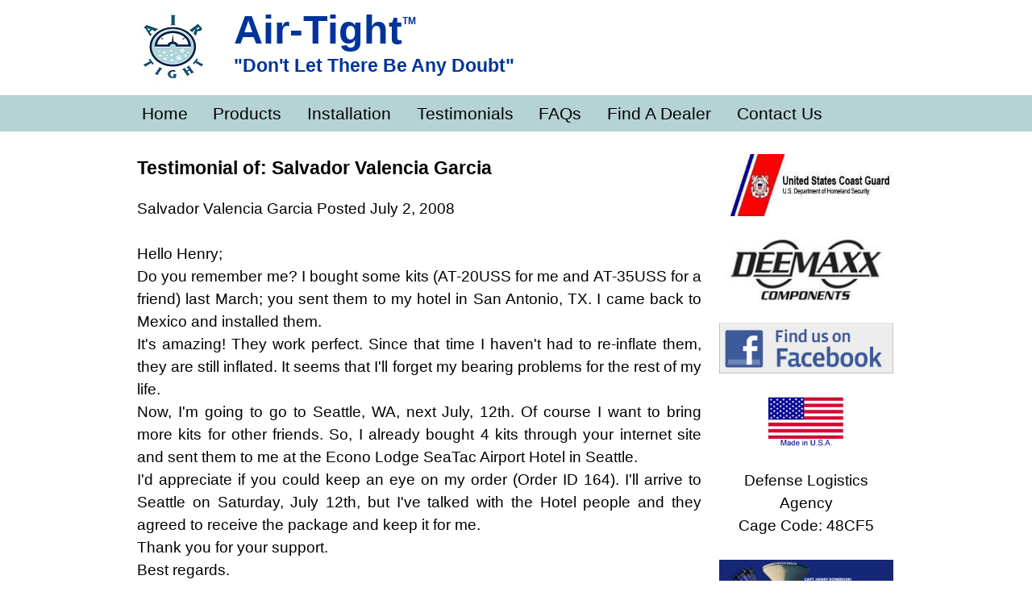

--- FILE ---
content_type: text/html; charset=UTF-8
request_url: https://airtighthubs.com/testimonials/view/10
body_size: 2412
content:
<!DOCTYPE html PUBLIC "-//W3C//DTD XHTML 1.0 Transitional//EN" "http://www.w3.org/TR/xhtml1/DTD/xhtml1-transitional.dtd">
<html xmlns="http://www.w3.org/1999/xhtml">
<head>
	<meta http-equiv="Content-Type" content="text/html; charset=utf-8" />	<title>
		Air-Tight Hubs:
		Testimonials	</title>
	<link href="/favicon.ico" type="image/x-icon" rel="icon"/><link href="/favicon.ico" type="image/x-icon" rel="shortcut icon"/>
<link rel="stylesheet" type="text/css" href="/css/reset.css"/>
<link rel="stylesheet" type="text/css" href="/css/text.css"/>
<link rel="stylesheet" type="text/css" href="/css/960.css"/>
<link rel="stylesheet" type="text/css" href="/css/styles.css"/>
<link rel="stylesheet" type="text/css" href="/SpryAssets/SpryMenuBarHorizontal.css"/>
<script type="text/javascript" src="/js/jquery-1.7.1.min.js"></script>
<script type="text/javascript" src="/SpryAssets/SpryMenuBar.js"></script>



</head>
<body>
	
	<!-- begin header -->
	<div id="header" style="width:100%;">
		<div id="head" class="container_12">
			<div class="grid_10">
				<a class="logo" href="/" title="Air-Tight Hubs"><img src="/img/Logo4.JPG" alt="Air-Tight Hubs" /></a>
				<h1>Air-Tight<span style="font-size:16px; vertical-align:super;"><sup>TM</sup></span></h1>
				<h3>"Don't Let There Be Any Doubt"</h3>
			</div>
			
			<div class="grid_2" style="float:right;">
							</div>
			
			<div class="clear"></div>
		</div>
		<div id="menu">
			<div id="menu_inner" class="container_12">
				<ul id="MenuBar1" class="MenuBarHorizontal">
					<li><a href="/" title="Home">Home</a></li>
					<li><a href="/categories" title="Products">Products</a></li>
					<li><a href="/pages/installation" title="Installation">Installation</a></li>
					<li><a href="/testimonials" title="Testimonials">Testimonials</a>  </li>
					<li><a href="/faqs" title="FAQs">FAQs</a></li>
					<li><a href="/dealers/index/dealer-search" title="Dealer Search">Find A Dealer</a></li>
					<li><a href="/contacts" title="Contact Us">Contact Us</a></li>
				</ul>
				<script type="text/javascript">
					var MenuBar1 = new Spry.Widget.MenuBar("MenuBar1", {imgDown:"/SpryAssets/SpryMenuBarDownHover.gif", imgRight:"/SpryAssets/SpryMenuBarRightHover.gif"});
				</script>
			</div>
		</div>
	</div>
<!-- end header -->	
		
	<div id="body" style="width:100%;">
		<div id="content" class="container_12">
			<div id="flashes" class="grid_12">
											</div>
			
			<br />
			
			<div class="grid_9">
				<!-- begin body content -->
				<div class="testimonials view">
    <h2>Testimonial of: Salvador Valencia Garcia</h2>

    
    Salvador Valencia Garcia Posted July 2, 2008<br /><br />

    <p class="text">Hello Henry;<br />
Do you remember me? I bought some kits (AT-20USS for me and AT-35USS for a friend) last March; you sent them to my hotel in San Antonio, TX. I came back to Mexico and installed them.<br />
It&#039;s amazing! They work perfect. Since that time I haven&#039;t had to re-inflate them, they are still inflated. It seems that I&#039;ll forget my bearing problems for the rest of my life.<br />
Now, I&#039;m going to go to Seattle, WA, next July, 12th. Of course I want to bring more kits for other friends. So, I already bought 4 kits through your internet site and sent them to me at the Econo Lodge SeaTac Airport Hotel in Seattle.<br />
I&#039;d appreciate if you could keep an eye on my order (Order ID 164). I&#039;ll arrive to Seattle on Saturday, July 12th, but I&#039;ve talked with the Hotel people and they agreed to receive the package and keep it for me.<br />
Thank you for your support.<br />
Best regards.<br />
<br />
Salvador Valencia Garcia</p><br /><br />

    <a href="/testimonials/view/10"></a>
</div>

				<!-- end body content -->
			</div>
			
			<div id="sidebar" class="grid_3">
				<!-- begin sidebar content -->
<!--<a href="https://www.gsaadvantage.gov/advantage/main/start_page.do"><img src="/img/AdvStarMarkcontractnum.JPG" alt="gsa" width="216" height="77" border="1" /></a>-->
<a href="/pages/coastguard"><img src="/img/BW Company Logo Small.JPG" alt="coastguard" width="216" height="77" border="1" /></a><br /><br />
<a href="http://www.deemaxxcomponents.com/"><img src="/img/deemaxx.jpg" alt="deemaxx" width="216" height="77" border="1" /></a><br /><br />
<a href="http://www.facebook.com/pages/Air-Tight-LLC/345941255444258"><img src="/img/facebook_badge3.jpg" width="216" height="62" alt="facebook" /></a><br /><br />
<img src="/img/madeinusa.jpg" alt="Made in the USA" /><br /><br />
Defense Logistics Agency<br />
Cage Code: 48CF5<br /><br />
<a href="http://www.boyntonbeachoffshorecharters.com/"><img src="/img/bahama_mama_charters_logo_216.png" alt="Bahama Mama Charters" /></a><br /><br />
<img src="/img/NATM_logo_small.jpg" alt="National Association of Trailer Manufacturers" />
<!-- end sidebar content -->			</div>
			
			<div class="clear"></div>
			<br />
		</div>
	</div>
	
	<!-- begin footer -->
	<div id="footer">
		<div class="container_12">
			<div class="grid_4 prefix_1">
				<h3>Sitemap</h3>
				<a href="/" class="white">Home</a><br />
				<a href="/categories" class="white">Products</a><br />
				<a href="/pages/installation" class="white">Installation</a><br />
				<a href="/testimonials" class="white">Testimonials</a><br />
				<a href="/faqs" class="white">F.A.Q.'s</a><br />
				<a href="/contacts" class="white">Contact Us</a><br />
                <a href="/sitemap" class="white">Sitemap</a><br />
			</div>
			<div class="grid_4">
				<h3>Helpful</h3>
				<a href="/dealer/join" class="white">Become A Dealer</a><br />
				<a href="/photos/index/photo" class="white">Photos</a><br />
				<a href="/pages/benefits" class="white">Benefits</a><br />
				<a href="/videos" class="white">Video</a><br />
				<a href="/pages/press-kit" class="white">Press Kit</a><br />
				<a href="/news" class="white">News</a><br />
				<a href="/pages/privacy" class="white">Privacy &amp; Return Policy</a><br />
			</div>
			<div class="grid_3">
				<h3>Outside</h3>
				<a href="/dealers" class="white">Find A Dealer</a><br />
				<a href="/dealers/list_trailer" class="white">Trailer Manufacturers</a><br />
				<a href="/pages/acps-system-military-n-industry" class="white">ACPS System Military &amp; Industry</a><br />
				<a href="/pages/trailer-service" class="white">Boat Trailer Repair &amp; Service</a><br />
				<a href="/dealers/list_distributors" class="white">Distributors</a><br />
				<a href="/admin/users/login" class="white">Admin Login</a><br />
			</div>
			<div class="clear"></div>
			<br />
			<div class="grid_12" style="text-align:right;">
				&copy; 2012 Air-Tight Hubs
			</div>
		</div>
		<div class="clear"></div>
		<br />
	</div>
<!-- end footer -->	
	</body>
</html>


--- FILE ---
content_type: text/css
request_url: https://airtighthubs.com/css/styles.css
body_size: 2090
content:
@CHARSET "UTF-8";

body {
	background-color: #fff;
	font-size:1.2em;
}

.align_center {
	text-align:center;
}

.logo {
	float:left;
	padding:10px 30px 10px 0;
}

.text {
	text-align:justify;
}

#head h1 {
	font-size:2.6em;
	color:#003399;
	margin-bottom:-10px;
}

#head h3 {
	font-size:1.2em;
	color:#003399;
	/* color:#006699; */
	margin-top:-10px;
}

#menu {
	background-color:#B5D3D5;
}

#sidebar {
	text-align:center;
}

#footer {
	background-color:#000;
	color:#fff;
	width:100%;
}

#footer a {
	color:#fff;
}

#footer a:hover {
	color:#fff;
	text-decoration:none;
}

/** Tables **/
table {
	border-right:0;
	clear: both;
	color: #333;
	margin-bottom: 10px;
	width: 100%;
}
th {
	border:0;
	border-bottom:2px solid #555;
	text-align: left;
	padding:4px;
}
th a {
	display: block;
	padding: 2px 4px;
	text-decoration: none;
}
th a.asc:after {
	content: ' ⇣';
}
th a.desc:after {
	content: ' ⇡';
}
table tr td {
	padding: 6px;
	text-align: left;
	vertical-align: top;
	border-bottom:1px solid #ddd;
}
table tr:nth-child(even) {
	background: #f9f9f9;
}
td.actions {
	text-align: center;
	white-space: nowrap;
}
table td.actions a {
	margin: 0px 6px;
	padding:2px 5px;
}

/** Paging **/
.paging {
    background:#fff;
    color: #ccc;
    margin-top: 1em;
    clear:both;
}
.paging .current,
.paging .disabled,
.paging a {
    text-decoration: none;
    padding: 5px 8px;
    display: inline-block
}
.paging > span {
    display: inline-block;
    border: 1px solid #ccc;
    border-left: 0;
}
.paging > span:hover {
    background: #efefef;
}
.paging .prev {
    border-left: 1px solid #ccc;
    -moz-border-radius: 4px 0 0 4px;
    -webkit-border-radius: 4px 0 0 4px;
    border-radius: 4px 0 0 4px;
}
.paging .next {
    -moz-border-radius: 0 4px 4px 0;
    -webkit-border-radius: 0 4px 4px 0;
    border-radius: 0 4px 4px 0;
}
.paging .disabled {
    color: #ddd;
}
.paging .disabled:hover {
    background: transparent;
}
.paging .current {
    background: #efefef;
    color: #c73e14;
}

/** Forms **/
form {
    clear: both;
    margin-right: 20px;
    padding: 0;
    width: 95%;
}
fieldset {
    border: none;
    margin-bottom: 1em;
    padding: 16px 10px;
}
fieldset legend {
    color: #e32;
    font-size: 160%;
    font-weight: bold;
}
fieldset fieldset {
    margin-top: 0;
    padding: 10px 0 0;
}
fieldset fieldset legend {
    font-size: 120%;
    font-weight: normal;
}
fieldset fieldset div {
    clear: left;
    margin: 0 20px;
}
form div {
    clear: both;
    margin-bottom: 1em;
    padding: .5em;
    vertical-align: text-top;
}
form .input {
    color: #444;
}
form .required {
    font-weight: bold;
}
form .required label:after {
    color: #e32;
    content: '*';
    display:inline;
}
form div.submit {
    border: 0;
    clear: both;
    margin-top: 10px;
}
label {
    display: block;
    font-size: 110%;
    margin-bottom:3px;
}
input, textarea {
    clear: both;
    font-size: 140%;
    font-family: "frutiger linotype", "lucida grande", "verdana", sans-serif;
    padding: 1%;
    width:98%;
}
select {
    clear: both;
    font-size: 120%;
    vertical-align: text-bottom;
}
select[multiple=multiple] {
    width: 100%;
}
option {
    font-size: 120%;
    padding: 0 3px;
}
input[type=checkbox] {
    clear: left;
    float: left;
    margin: 0px 6px 7px 2px;
    width: auto;
}
div.checkbox label {
    display: inline;
}
input[type=radio] {
    float:left;
    width:auto;
    margin: 6px 0;
    padding: 0;
    line-height: 26px;
}
.radio label {
    margin: 0 0 6px 20px;
    line-height: 26px;
}
input[type=submit] {
    display: inline;
    font-size: 110%;
    width: auto;
}
form .submit input[type=submit] {
    background:#62af56;
    background-image: -webkit-gradient(linear, left top, left bottom, from(#76BF6B), to(#3B8230));
    background-image: -webkit-linear-gradient(top, #76BF6B, #3B8230);
    background-image: -moz-linear-gradient(top, #76BF6B, #3B8230);
    border-color: #2d6324;
    color: #fff;
    text-shadow: rgba(0, 0, 0, 0.5) 0px -1px 0px;
    padding: 8px 10px;
}
form .submit input[type=submit]:hover {
    background: #5BA150;
}

/* Buttons and button links */
.actions a {
	font-weight:normal;
	padding: 4px 8px;
	background: #dcdcdc;
	background-image: -webkit-gradient(linear, left top, left bottom, from(#fefefe), to(#dcdcdc));
	background-image: -webkit-linear-gradient(top, #fefefe, #dcdcdc);
	background-image: -moz-linear-gradient(top, #fefefe, #dcdcdc);
	background-image: -ms-linear-gradient(top, #fefefe, #dcdcdc);
	background-image: -o-linear-gradient(top, #fefefe, #dcdcdc);
	background-image: linear-gradient(top, #fefefe, #dcdcdc);
	color:#333;
	border:1px solid #bbb;
	-webkit-border-radius: 4px;
	-moz-border-radius: 4px;
	border-radius: 4px;
	text-decoration: none;
	text-shadow: #fff 0px 1px 0px;
	min-width: 0;
	-moz-box-shadow: inset 0 1px 0 rgba(255, 255, 255, 0.3), 0px 1px 1px rgba(0, 0, 0, 0.2);
	-webkit-box-shadow: inset 0 1px 0 rgba(255, 255, 255, 0.3), 0px 1px 1px rgba(0, 0, 0, 0.2);
	box-shadow: inset 0 1px 0 rgba(255, 255, 255, 0.3), 0px 1px 1px rgba(0, 0, 0, 0.2);
	-webkit-user-select: none;
	user-select: none;
}
.actions a:hover {
	background: #ededed;
	border-color: #acacac;
	text-decoration: none;
}
.actions a:active {
	background: #eee;
	background-image: -webkit-gradient(linear, left top, left bottom, from(#dfdfdf), to(#eee));
	background-image: -webkit-linear-gradient(top, #dfdfdf, #eee);
	background-image: -moz-linear-gradient(top, #dfdfdf, #eee);
	background-image: -ms-linear-gradient(top, #dfdfdf, #eee);
	background-image: -o-linear-gradient(top, #dfdfdf, #eee);
	background-image: linear-gradient(top, #dfdfdf, #eee);
	text-shadow: #eee 0px 1px 0px;
	-moz-box-shadow: inset 0 1px 4px rgba(0, 0, 0, 0.3);
	-webkit-box-shadow: inset 0 1px 4px rgba(0, 0, 0, 0.3);
	box-shadow: inset 0 1px 4px rgba(0, 0, 0, 0.3);
	border-color: #aaa;
	text-decoration: none;
}


/* Form errors */
form .error {
    background: #FFDACC;
    -moz-border-radius: 4px;
    -webkit-border-radius: 4px;
    border-radius: 4px;
    font-weight: normal;
}
form .error-message {
    -moz-border-radius: none;
    -webkit-border-radius: none;
    border-radius: none;
    border: none;
    background: none;
    margin: 0;
    padding-left: 4px;
    padding-right: 0;
}
form .error,
form .error-message {
    color: #9E2424;
    -webkit-box-shadow: none;
    -moz-box-shadow: none;
    -ms-box-shadow: none;
    -o-box-shadow: none;
    box-shadow: none;
    text-shadow: none;
}

/** Notices and Errors **/
.message {
    clear: both;
    color: #fff;
    font-size: 140%;
    font-weight: bold;
    margin: 0 0 1em 0;
    padding: 5px;
}

.success,
.message,
.cake-error,
.cake-debug,
.notice,
p.error,
.error-message {
    background: #ffcc00;
    background-repeat: repeat-x;
    background-image: -moz-linear-gradient(top, #ffcc00, #E6B800);
    background-image: -ms-linear-gradient(top, #ffcc00, #E6B800);
    background-image: -webkit-gradient(linear, left top, left bottom, from(#ffcc00), to(#E6B800));
    background-image: -webkit-linear-gradient(top, #ffcc00, #E6B800);
    background-image: -o-linear-gradient(top, #ffcc00, #E6B800);
    background-image: linear-gradient(top, #ffcc00, #E6B800);
    text-shadow: 0 -1px 0 rgba(0, 0, 0, 0.25);
    border: 1px solid rgba(0, 0, 0, 0.2);
    margin-bottom: 18px;
    padding: 7px 14px;
    color: #404040;
    text-shadow: 0 1px 0 rgba(255, 255, 255, 0.5);
    -webkit-border-radius: 4px;
    -moz-border-radius: 4px;
    border-radius: 4px;
    -webkit-box-shadow: inset 0 1px 0 rgba(255, 255, 255, 0.25);
    -moz-box-shadow: inset 0 1px 0 rgba(255, 255, 255, 0.25);
    box-shadow: inset 0 1px 0 rgba(255, 255, 255, 0.25);
}
.success,
.message,
.cake-error,
p.error,
.error-message {
    clear: both;
    color: #fff;
    background: #c43c35;
    border: 1px solid rgba(0, 0, 0, 0.5);
    background-repeat: repeat-x;
    background-image: -moz-linear-gradient(top, #ee5f5b, #c43c35);
    background-image: -ms-linear-gradient(top, #ee5f5b, #c43c35);
    background-image: -webkit-gradient(linear, left top, left bottom, from(#ee5f5b), to(#c43c35));
    background-image: -webkit-linear-gradient(top, #ee5f5b, #c43c35);
    background-image: -o-linear-gradient(top, #ee5f5b, #c43c35);
    background-image: linear-gradient(top, #ee5f5b, #c43c35);
    text-shadow: 0 -1px 0 rgba(0, 0, 0, 0.3);
}
.success {
    clear: both;
    color: #fff;
    border: 1px solid rgba(0, 0, 0, 0.5);
    background: #3B8230;
    background-repeat: repeat-x;
    background-image: -webkit-gradient(linear, left top, left bottom, from(#76BF6B), to(#3B8230));
    background-image: -webkit-linear-gradient(top, #76BF6B, #3B8230);
    background-image: -moz-linear-gradient(top, #76BF6B, #3B8230);
    background-image: -ms-linear-gradient(top, #76BF6B, #3B8230);
    background-image: -o-linear-gradient(top, #76BF6B, #3B8230);
    background-image: linear-gradient(top, #76BF6B, #3B8230);
    text-shadow: 0 -1px 0 rgba(0, 0, 0, 0.3);
}
p.error {
    font-family: Monaco, Consolas, Courier, monospace;
    font-size: 120%;
    padding: 0.8em;
    margin: 1em 0;
}
p.error em {
    font-weight: normal;
    line-height: 140%;
}
.notice {
    color: #000;
    display: block;
    font-size: 120%;
    padding: 0.8em;
    margin: 1em 0;
}
.success {
    color: #fff;
}